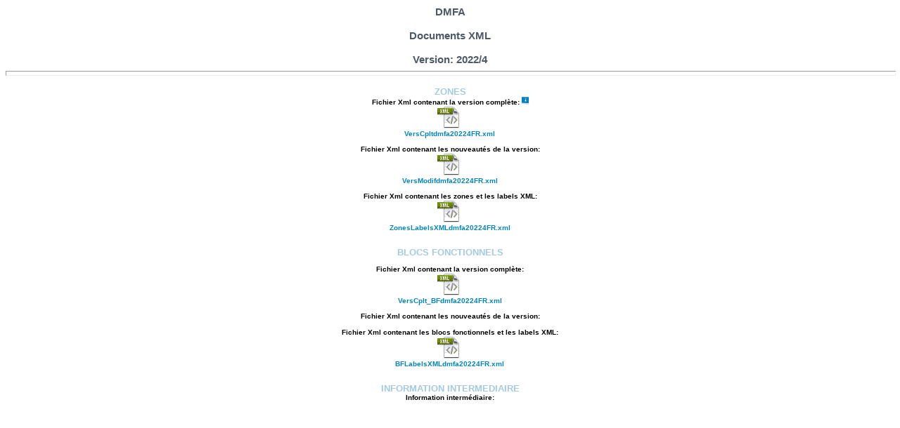

--- FILE ---
content_type: text/html; charset=UTF-8
request_url: https://www.socialsecurity.be/portail/glossaires/dmfa.nsf/ec31ad361538a048c1256b74004a3628/e25f3abed2df23aac12588b70025adad?OpenDocument
body_size: 9463
content:
<!DOCTYPE HTML PUBLIC "-//W3C//DTD HTML 4.01 Transitional//EN">
<html>
<head>
<link rel="stylesheet" href="/portail/stylegloss.css" type="text/css"><title>XML DMFA</title><link rel="stylesheet" href="/portail/stylegloss.css" type="text/css">
<script language="JavaScript" type="text/javascript">
<!-- 
document._domino_target = "_self";
function _doClick(v, o, t) {
  var returnValue = false;
  var url="/portail/glossaires/dmfa.nsf/ec31ad361538a048c1256b74004a3628/e25f3abed2df23aac12588b70025adad?OpenDocument&Click=" + v;
  if (o.href != null) {
    o.href = url;
    returnValue = true;
  } else {
    if (t == null)
      t = document._domino_target;
    window.open(url, t);
  }
  return returnValue;
}
// -->
</script>
</head>
<body text="#000000" bgcolor="#FFFFFF">

<form action=""><span class="formheader"><center>
DMFA
<br>
<br>
Documents XML
<br>
<br>
Version: 2022/4
<div align="center"><hr width="100%" size="7" align="center" style="color:#999999; "></div><center>
<p>
<table width="100%" border="0" cellspacing="0" cellpadding="0">
<tr valign="top"><td width="100%" colspan="3"><div align="center"><b><font size="2" color="#A4CAE3">ZONES</font></b></div></td></tr>

<tr valign="top"><td width="100%" colspan="3"><div align="center"><b>Fichier Xml contenant la version complète: </b><img src="/portail/glossaires/dmfa.nsf/b_button_info.gif?OpenImageResource" width="10" height="11" alt="Un download de ces fichiers est possible via l'option 'save target as' accessible en cliquant sur le bouton droit de la souris."></div></td></tr>

<tr valign="top"><td width="33%"><img width="1" height="1" src="/icons/ecblank.gif" border="0" alt=""></td><td width="33%"><div align="center">
<map name="n736.$Body.0.1066">
<area shape="rect" coords="0,0,46,34" id="DefaultHotspot16" href="/portail/glossaires/dmfa.nsf/ConsultFrXMLExport/E25F3ABED2DF23AAC12588B70025ADAD/$FILE/VersCpltdmfa20224FR.xml" alt=""></map>
<img src="/portail/glossaires/dmfa.nsf/IconXML.gif?OpenImageResource" width="46" height="34" usemap="#n736.$Body.0.1066" border="0"> <BR><A HREF="/portail/glossaires/dmfa.nsf/ConsultFrXMLExport/E25F3ABED2DF23AAC12588B70025ADAD/$FILE/VersCpltdmfa20224FR.xml">VersCpltdmfa20224FR.xml</A></div></td><td width="33%"><img width="1" height="1" src="/icons/ecblank.gif" border="0" alt=""></td></tr>

<tr valign="top"><td width="33%">&nbsp;</td><td width="33%"><img width="1" height="1" src="/icons/ecblank.gif" border="0" alt=""></td><td width="33%"><img width="1" height="1" src="/icons/ecblank.gif" border="0" alt=""></td></tr>

<tr valign="top"><td width="100%" colspan="3"><div align="center"><b>Fichier Xml contenant les nouveautés de la version: </b></div></td></tr>

<tr valign="top"><td width="33%"><img width="1" height="1" src="/icons/ecblank.gif" border="0" alt=""></td><td width="33%"><div align="center">
<map name="n736.$Body.0.1694">
<area shape="rect" coords="0,0,46,34" id="DefaultHotspot16_1" href="/portail/glossaires/dmfa.nsf/ConsultFrXMLExport/E25F3ABED2DF23AAC12588B70025ADAD/$FILE/VersModifdmfa20224FR.xml" alt=""></map>
<img src="/portail/glossaires/dmfa.nsf/IconXML.gif?OpenImageResource" width="46" height="34" usemap="#n736.$Body.0.1694" border="0"> <BR><A HREF="/portail/glossaires/dmfa.nsf/ConsultFrXMLExport/E25F3ABED2DF23AAC12588B70025ADAD/$FILE/VersModifdmfa20224FR.xml">VersModifdmfa20224FR.xml</A></div></td><td width="33%"><img width="1" height="1" src="/icons/ecblank.gif" border="0" alt=""></td></tr>

<tr valign="top"><td width="100%" colspan="3">&nbsp</td></tr>

<tr valign="top"><td width="100%" colspan="3"><div align="center"><b>Fichier Xml contenant les zones et les labels XML:</b></div></td></tr>

<tr valign="top"><td width="33%"><img width="1" height="1" src="/icons/ecblank.gif" border="0" alt=""></td><td width="33%"><div align="center">
<map name="n736.$Body.0.1BE8">
<area shape="rect" coords="0,0,46,34" id="DefaultHotspot16_3" href="/portail/glossaires/dmfa.nsf/ConsultFrXMLExport/E25F3ABED2DF23AAC12588B70025ADAD/$FILE/ZonesLabelsXMLdmfa20224FR.xml" alt=""></map>
<img src="/portail/glossaires/dmfa.nsf/IconXML.gif?OpenImageResource" width="46" height="34" usemap="#n736.$Body.0.1BE8" border="0"> <BR><A HREF="/portail/glossaires/dmfa.nsf/ConsultFrXMLExport/E25F3ABED2DF23AAC12588B70025ADAD/$FILE/ZonesLabelsXMLdmfa20224FR.xml">ZonesLabelsXMLdmfa20224FR.xml</A></div></td><td width="33%"><img width="1" height="1" src="/icons/ecblank.gif" border="0" alt=""></td></tr>

<tr valign="top"><td width="33%">&nbsp;</td><td width="33%"><img width="1" height="1" src="/icons/ecblank.gif" border="0" alt=""></td><td width="33%"><img width="1" height="1" src="/icons/ecblank.gif" border="0" alt=""></td></tr>

<tr valign="top"><td width="33%">&nbsp;</td><td width="33%"><img width="1" height="1" src="/icons/ecblank.gif" border="0" alt=""></td><td width="33%"><img width="1" height="1" src="/icons/ecblank.gif" border="0" alt=""></td></tr>

<tr valign="top"><td width="100%" colspan="3"><div align="center"><b><font size="2" color="#A4CAE3">BLOCS FONCTIONNELS</font></b></div></td></tr>

<tr valign="top"><td width="33%">&nbsp;</td><td width="33%"><img width="1" height="1" src="/icons/ecblank.gif" border="0" alt=""></td><td width="33%"><img width="1" height="1" src="/icons/ecblank.gif" border="0" alt=""></td></tr>

<tr valign="top"><td width="100%" colspan="3"><div align="center"><b>Fichier Xml contenant la version complète: </b></div></td></tr>

<tr valign="top"><td width="33%"><img width="1" height="1" src="/icons/ecblank.gif" border="0" alt=""></td><td width="33%"><div align="center">
<map name="n736.$Body.0.225A">
<area shape="rect" coords="0,0,46,34" id="DefaultHotspot16_4" href="/portail/glossaires/dmfa.nsf/ConsultFrXMLExport/E25F3ABED2DF23AAC12588B70025ADAD/$FILE/VersCplt_BFdmfa20224FR.xml" alt=""></map>
<img src="/portail/glossaires/dmfa.nsf/IconXML.gif?OpenImageResource" width="46" height="34" usemap="#n736.$Body.0.225A" border="0"> <BR><A HREF="/portail/glossaires/dmfa.nsf/ConsultFrXMLExport/E25F3ABED2DF23AAC12588B70025ADAD/$FILE/VersCplt_BFdmfa20224FR.xml">VersCplt_BFdmfa20224FR.xml</A></div></td><td width="33%"><img width="1" height="1" src="/icons/ecblank.gif" border="0" alt=""></td></tr>

<tr valign="top"><td width="33%">&nbsp</td><td width="33%"><img width="1" height="1" src="/icons/ecblank.gif" border="0" alt=""></td><td width="33%"><img width="1" height="1" src="/icons/ecblank.gif" border="0" alt=""></td></tr>

<tr valign="top"><td width="100%" colspan="3"><div align="center"><b>Fichier Xml contenant les nouveautés de la version:</b></div></td></tr>

<tr valign="top"><td width="33%"><img width="1" height="1" src="/icons/ecblank.gif" border="0" alt=""></td><td width="33%"><img width="1" height="1" src="/icons/ecblank.gif" border="0" alt=""></td><td width="33%"><img width="1" height="1" src="/icons/ecblank.gif" border="0" alt=""></td></tr>

<tr valign="top"><td width="33%">&nbsp;</td><td width="33%"><img width="1" height="1" src="/icons/ecblank.gif" border="0" alt=""></td><td width="33%"><img width="1" height="1" src="/icons/ecblank.gif" border="0" alt=""></td></tr>

<tr valign="top"><td width="100%" colspan="3"><div align="center"><b>Fichier Xml contenant les blocs fonctionnels et les labels XML:</b></div></td></tr>

<tr valign="top"><td width="33%"><img width="1" height="1" src="/icons/ecblank.gif" border="0" alt=""></td><td width="33%"><div align="center">
<map name="n736.$Body.0.2C6A">
<area shape="rect" coords="0,0,46,34" id="DefaultHotspot16_3_1" href="/portail/glossaires/dmfa.nsf/ConsultFrXMLExport/E25F3ABED2DF23AAC12588B70025ADAD/$FILE/BFLabelsXMLdmfa20224FR.xml" alt=""></map>
<img src="/portail/glossaires/dmfa.nsf/IconXML.gif?OpenImageResource" width="46" height="34" usemap="#n736.$Body.0.2C6A" border="0"> <BR><A HREF="/portail/glossaires/dmfa.nsf/ConsultFrXMLExport/E25F3ABED2DF23AAC12588B70025ADAD/$FILE/BFLabelsXMLdmfa20224FR.xml">BFLabelsXMLdmfa20224FR.xml</A></div></td><td width="33%"><img width="1" height="1" src="/icons/ecblank.gif" border="0" alt=""></td></tr>

<tr valign="top"><td width="33%">&nbsp</td><td width="33%"><img width="1" height="1" src="/icons/ecblank.gif" border="0" alt=""></td><td width="33%"><img width="1" height="1" src="/icons/ecblank.gif" border="0" alt=""></td></tr>

<tr valign="top"><td width="33%">&nbsp;</td><td width="33%"><img width="1" height="1" src="/icons/ecblank.gif" border="0" alt=""></td><td width="33%"><img width="1" height="1" src="/icons/ecblank.gif" border="0" alt=""></td></tr>

<tr valign="top"><td width="100%" colspan="3"><div align="center"><b><font size="2" color="#A4CAE3">INFORMATION INTERMEDIAIRE</font></b></div></td></tr>

<tr valign="top"><td width="33%"><img width="1" height="1" src="/icons/ecblank.gif" border="0" alt=""></td><td width="33%"><div align="center"><b>Information intermédiaire: </b></div></td><td width="33%"><img width="1" height="1" src="/icons/ecblank.gif" border="0" alt=""></td></tr>

<tr valign="top"><td width="33%"><img width="1" height="1" src="/icons/ecblank.gif" border="0" alt=""></td><td width="33%"><img width="1" height="1" src="/icons/ecblank.gif" border="0" alt=""></td><td width="33%"><img width="1" height="1" src="/icons/ecblank.gif" border="0" alt=""></td></tr>

<tr valign="top"><td width="33%">&nbsp;</td><td width="33%"><img width="1" height="1" src="/icons/ecblank.gif" border="0" alt=""></td><td width="33%"><img width="1" height="1" src="/icons/ecblank.gif" border="0" alt=""></td></tr>
</table>
</form>
</body>
</html>
